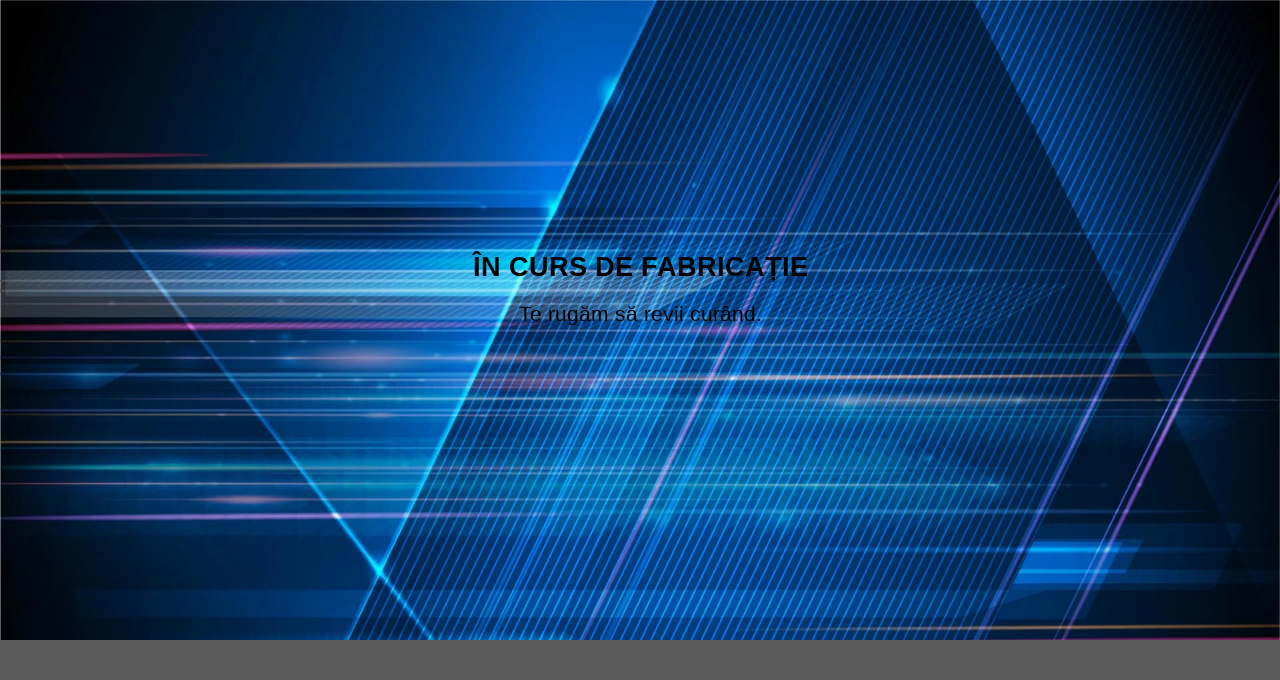

--- FILE ---
content_type: text/html; charset=UTF-8
request_url: https://www.cemasina.superspeed.tv/under-construction/
body_size: 12799
content:
<!DOCTYPE html>
<!--[if lte IE 9 ]><html lang="ro-RO" class="ie lt-ie9 loading-site no-js"> <![endif]-->
<!--[if (gte IE 9)|!(IE)]><!--><html lang="ro-RO" class="loading-site no-js"> <!--<![endif]--><head><script data-no-optimize="1">var litespeed_docref=sessionStorage.getItem("litespeed_docref");litespeed_docref&&(Object.defineProperty(document,"referrer",{get:function(){return litespeed_docref}}),sessionStorage.removeItem("litespeed_docref"));</script> <meta charset="UTF-8" /><link rel="profile" href="http://gmpg.org/xfn/11" /><link rel="pingback" href="https://www.cemasina.superspeed.tv/xmlrpc.php" /> <script type="litespeed/javascript">(function(html){html.className=html.className.replace(/\bno-js\b/,'js')})(document.documentElement)</script> <title>Under construction &#8211; SuperSpeed: Ce mașină să-mi cumpăr?</title><meta name='robots' content='max-image-preview:large' /><meta name="viewport" content="width=device-width, initial-scale=1, maximum-scale=1" /><link rel='dns-prefetch' href='//cdn.jsdelivr.net' /><link rel='dns-prefetch' href='//fonts.googleapis.com' /><link rel="alternate" type="application/rss+xml" title="SuperSpeed: Ce mașină să-mi cumpăr? &raquo; Flux" href="https://www.cemasina.superspeed.tv/feed/" /><link rel="alternate" type="application/rss+xml" title="SuperSpeed: Ce mașină să-mi cumpăr? &raquo; Flux comentarii" href="https://www.cemasina.superspeed.tv/comments/feed/" /><link rel="alternate" title="oEmbed (JSON)" type="application/json+oembed" href="https://www.cemasina.superspeed.tv/wp-json/oembed/1.0/embed?url=https%3A%2F%2Fwww.cemasina.superspeed.tv%2Funder-construction%2F" /><link rel="alternate" title="oEmbed (XML)" type="text/xml+oembed" href="https://www.cemasina.superspeed.tv/wp-json/oembed/1.0/embed?url=https%3A%2F%2Fwww.cemasina.superspeed.tv%2Funder-construction%2F&#038;format=xml" /><link rel="prefetch" href="https://www.cemasina.superspeed.tv/wp-content/themes/flatsome/assets/js/chunk.countup.fe2c1016.js" /><link rel="prefetch" href="https://www.cemasina.superspeed.tv/wp-content/themes/flatsome/assets/js/chunk.sticky-sidebar.a58a6557.js" /><link rel="prefetch" href="https://www.cemasina.superspeed.tv/wp-content/themes/flatsome/assets/js/chunk.tooltips.29144c1c.js" /><link rel="prefetch" href="https://www.cemasina.superspeed.tv/wp-content/themes/flatsome/assets/js/chunk.vendors-popups.947eca5c.js" /><link rel="prefetch" href="https://www.cemasina.superspeed.tv/wp-content/themes/flatsome/assets/js/chunk.vendors-slider.f0d2cbc9.js" /><style id='wp-img-auto-sizes-contain-inline-css' type='text/css'>img:is([sizes=auto i],[sizes^="auto," i]){contain-intrinsic-size:3000px 1500px}
/*# sourceURL=wp-img-auto-sizes-contain-inline-css */</style><link data-optimized="2" rel="stylesheet" href="https://www.cemasina.superspeed.tv/wp-content/litespeed/css/280331d2fdfb04cada30f4aba9b8edd2.css?ver=d656f" /><style id='classic-theme-styles-inline-css' type='text/css'>/*! This file is auto-generated */
.wp-block-button__link{color:#fff;background-color:#32373c;border-radius:9999px;box-shadow:none;text-decoration:none;padding:calc(.667em + 2px) calc(1.333em + 2px);font-size:1.125em}.wp-block-file__button{background:#32373c;color:#fff;text-decoration:none}
/*# sourceURL=/wp-includes/css/classic-themes.min.css */</style><style id='flatsome-main-inline-css' type='text/css'>@font-face {
				font-family: "fl-icons";
				font-display: block;
				src: url(https://www.cemasina.superspeed.tv/wp-content/themes/flatsome/assets/css/icons/fl-icons.eot?v=3.15.4);
				src:
					url(https://www.cemasina.superspeed.tv/wp-content/themes/flatsome/assets/css/icons/fl-icons.eot#iefix?v=3.15.4) format("embedded-opentype"),
					url(https://www.cemasina.superspeed.tv/wp-content/themes/flatsome/assets/css/icons/fl-icons.woff2?v=3.15.4) format("woff2"),
					url(https://www.cemasina.superspeed.tv/wp-content/themes/flatsome/assets/css/icons/fl-icons.ttf?v=3.15.4) format("truetype"),
					url(https://www.cemasina.superspeed.tv/wp-content/themes/flatsome/assets/css/icons/fl-icons.woff?v=3.15.4) format("woff"),
					url(https://www.cemasina.superspeed.tv/wp-content/themes/flatsome/assets/css/icons/fl-icons.svg?v=3.15.4#fl-icons) format("svg");
			}
/*# sourceURL=flatsome-main-inline-css */</style> <script type="litespeed/javascript" data-src="https://www.cemasina.superspeed.tv/wp-includes/js/jquery/jquery.min.js" id="jquery-core-js"></script> <link rel="https://api.w.org/" href="https://www.cemasina.superspeed.tv/wp-json/" /><link rel="alternate" title="JSON" type="application/json" href="https://www.cemasina.superspeed.tv/wp-json/wp/v2/pages/1546" /><link rel="EditURI" type="application/rsd+xml" title="RSD" href="https://www.cemasina.superspeed.tv/xmlrpc.php?rsd" /><meta name="generator" content="WordPress 6.9" /><link rel="canonical" href="https://www.cemasina.superspeed.tv/under-construction/" /><link rel='shortlink' href='https://www.cemasina.superspeed.tv/?p=1546' /><style>.bg{opacity: 0; transition: opacity 1s; -webkit-transition: opacity 1s;} .bg-loaded{opacity: 1;}</style><!--[if IE]><link rel="stylesheet" type="text/css" href="https://www.cemasina.superspeed.tv/wp-content/themes/flatsome/assets/css/ie-fallback.css"><script src="//cdnjs.cloudflare.com/ajax/libs/html5shiv/3.6.1/html5shiv.js"></script><script>var head = document.getElementsByTagName('head')[0],style = document.createElement('style');style.type = 'text/css';style.styleSheet.cssText = ':before,:after{content:none !important';head.appendChild(style);setTimeout(function(){head.removeChild(style);}, 0);</script><script src="https://www.cemasina.superspeed.tv/wp-content/themes/flatsome/assets/libs/ie-flexibility.js"></script><![endif]--><link rel="icon" href="https://www.cemasina.superspeed.tv/wp-content/uploads/2022/08/cropped-ico-3-32x32.jpg" sizes="32x32" /><link rel="icon" href="https://www.cemasina.superspeed.tv/wp-content/uploads/2022/08/cropped-ico-3-192x192.jpg" sizes="192x192" /><link rel="apple-touch-icon" href="https://www.cemasina.superspeed.tv/wp-content/uploads/2022/08/cropped-ico-3-180x180.jpg" /><meta name="msapplication-TileImage" content="https://www.cemasina.superspeed.tv/wp-content/uploads/2022/08/cropped-ico-3-270x270.jpg" /> <script type="litespeed/javascript">document.addEventListener('DOMContentLiteSpeedLoaded',function(){var $=window.jQuery;$(document).on('facetwp-loaded',function(){if('object'===typeof Flatsome&&'object'==typeof Flatsome.behaviors){var opts=['lazy-load-images','quick-view','lightbox-video','commons','wishlist'];$.each(opts,function(index,value){if('undefined'!==typeof Flatsome.behaviors[value]){Flatsome.behaviors[value].attach()}})}})})</script> <style id="custom-css" type="text/css">:root {--primary-color: #0272c8;}.container-width, .full-width .ubermenu-nav, .container, .row{max-width: 1370px}.row.row-collapse{max-width: 1340px}.row.row-small{max-width: 1362.5px}.row.row-large{max-width: 1400px}.sticky-add-to-cart--active, #wrapper,#main,#main.dark{background-color: #1a2c41}.header-main{height: 130px}#logo img{max-height: 130px}#logo{width:360px;}#logo img{padding:10px 0;}.header-bottom{min-height: 10px}.header-top{min-height: 40px}.transparent .header-main{height: 130px}.transparent #logo img{max-height: 130px}.has-transparent + .page-title:first-of-type,.has-transparent + #main > .page-title,.has-transparent + #main > div > .page-title,.has-transparent + #main .page-header-wrapper:first-of-type .page-title{padding-top: 160px;}.transparent .header-wrapper{background-color: rgba(0,0,0,0.75)!important;}.transparent .top-divider{display: none;}.header.show-on-scroll,.stuck .header-main{height:85px!important}.stuck #logo img{max-height: 85px!important}.header-bg-color {background-color: rgba(10,10,10,0.3)}.header-bottom {background-color: #f1f1f1}.top-bar-nav > li > a{line-height: 16px }.header-main .nav > li > a{line-height: 16px }.stuck .header-main .nav > li > a{line-height: 50px }@media (max-width: 549px) {.header-main{height: 85px}#logo img{max-height: 85px}}.nav-dropdown-has-arrow.nav-dropdown-has-border li.has-dropdown:before{border-bottom-color: #000000;}.nav .nav-dropdown{border-color: #000000 }.nav-dropdown{font-size:100%}.nav-dropdown-has-arrow li.has-dropdown:after{border-bottom-color: rgba(0,0,0,0.9);}.nav .nav-dropdown{background-color: rgba(0,0,0,0.9)}.header-top{background-color:#000000!important;}/* Color */.accordion-title.active, .has-icon-bg .icon .icon-inner,.logo a, .primary.is-underline, .primary.is-link, .badge-outline .badge-inner, .nav-outline > li.active> a,.nav-outline >li.active > a, .cart-icon strong,[data-color='primary'], .is-outline.primary{color: #0272c8;}/* Color !important */[data-text-color="primary"]{color: #0272c8!important;}/* Background Color */[data-text-bg="primary"]{background-color: #0272c8;}/* Background */.scroll-to-bullets a,.featured-title, .label-new.menu-item > a:after, .nav-pagination > li > .current,.nav-pagination > li > span:hover,.nav-pagination > li > a:hover,.has-hover:hover .badge-outline .badge-inner,button[type="submit"], .button.wc-forward:not(.checkout):not(.checkout-button), .button.submit-button, .button.primary:not(.is-outline),.featured-table .title,.is-outline:hover, .has-icon:hover .icon-label,.nav-dropdown-bold .nav-column li > a:hover, .nav-dropdown.nav-dropdown-bold > li > a:hover, .nav-dropdown-bold.dark .nav-column li > a:hover, .nav-dropdown.nav-dropdown-bold.dark > li > a:hover, .header-vertical-menu__opener ,.is-outline:hover, .tagcloud a:hover,.grid-tools a, input[type='submit']:not(.is-form), .box-badge:hover .box-text, input.button.alt,.nav-box > li > a:hover,.nav-box > li.active > a,.nav-pills > li.active > a ,.current-dropdown .cart-icon strong, .cart-icon:hover strong, .nav-line-bottom > li > a:before, .nav-line-grow > li > a:before, .nav-line > li > a:before,.banner, .header-top, .slider-nav-circle .flickity-prev-next-button:hover svg, .slider-nav-circle .flickity-prev-next-button:hover .arrow, .primary.is-outline:hover, .button.primary:not(.is-outline), input[type='submit'].primary, input[type='submit'].primary, input[type='reset'].button, input[type='button'].primary, .badge-inner{background-color: #0272c8;}/* Border */.nav-vertical.nav-tabs > li.active > a,.scroll-to-bullets a.active,.nav-pagination > li > .current,.nav-pagination > li > span:hover,.nav-pagination > li > a:hover,.has-hover:hover .badge-outline .badge-inner,.accordion-title.active,.featured-table,.is-outline:hover, .tagcloud a:hover,blockquote, .has-border, .cart-icon strong:after,.cart-icon strong,.blockUI:before, .processing:before,.loading-spin, .slider-nav-circle .flickity-prev-next-button:hover svg, .slider-nav-circle .flickity-prev-next-button:hover .arrow, .primary.is-outline:hover{border-color: #0272c8}.nav-tabs > li.active > a{border-top-color: #0272c8}.widget_shopping_cart_content .blockUI.blockOverlay:before { border-left-color: #0272c8 }.woocommerce-checkout-review-order .blockUI.blockOverlay:before { border-left-color: #0272c8 }/* Fill */.slider .flickity-prev-next-button:hover svg,.slider .flickity-prev-next-button:hover .arrow{fill: #0272c8;}/* Background Color */[data-icon-label]:after, .secondary.is-underline:hover,.secondary.is-outline:hover,.icon-label,.button.secondary:not(.is-outline),.button.alt:not(.is-outline), .badge-inner.on-sale, .button.checkout, .single_add_to_cart_button, .current .breadcrumb-step{ background-color:#e00034; }[data-text-bg="secondary"]{background-color: #e00034;}/* Color */.secondary.is-underline,.secondary.is-link, .secondary.is-outline,.stars a.active, .star-rating:before, .woocommerce-page .star-rating:before,.star-rating span:before, .color-secondary{color: #e00034}/* Color !important */[data-text-color="secondary"]{color: #e00034!important;}/* Border */.secondary.is-outline:hover{border-color:#e00034}.success.is-underline:hover,.success.is-outline:hover,.success{background-color: #9873c8}.success-color, .success.is-link, .success.is-outline{color: #9873c8;}.success-border{border-color: #9873c8!important;}/* Color !important */[data-text-color="success"]{color: #9873c8!important;}/* Background Color */[data-text-bg="success"]{background-color: #9873c8;}.alert.is-underline:hover,.alert.is-outline:hover,.alert{background-color: #e26703}.alert.is-link, .alert.is-outline, .color-alert{color: #e26703;}/* Color !important */[data-text-color="alert"]{color: #e26703!important;}/* Background Color */[data-text-bg="alert"]{background-color: #e26703;}body{font-size: 105%;}@media screen and (max-width: 549px){body{font-size: 110%;}}body{font-family:"Cabin", sans-serif}body{font-weight: 0}body{color: #000000}.nav > li > a {font-family:"Cabin", sans-serif;}.mobile-sidebar-levels-2 .nav > li > ul > li > a {font-family:"Cabin", sans-serif;}.nav > li > a {font-weight: 700;}.mobile-sidebar-levels-2 .nav > li > ul > li > a {font-weight: 700;}h1,h2,h3,h4,h5,h6,.heading-font, .off-canvas-center .nav-sidebar.nav-vertical > li > a{font-family: "Cabin", sans-serif;}h1,h2,h3,h4,h5,h6,.heading-font,.banner h1,.banner h2{font-weight: 500;}h1,h2,h3,h4,h5,h6,.heading-font{color: #000000;}.alt-font{font-family: "Dancing Script", sans-serif;}.alt-font{font-weight: 400!important;}.header:not(.transparent) .top-bar-nav > li > a {color: #2982d0;}.header:not(.transparent) .top-bar-nav.nav > li > a:hover,.header:not(.transparent) .top-bar-nav.nav > li.active > a,.header:not(.transparent) .top-bar-nav.nav > li.current > a,.header:not(.transparent) .top-bar-nav.nav > li > a.active,.header:not(.transparent) .top-bar-nav.nav > li > a.current{color: #69a7dd;}.top-bar-nav.nav-line-bottom > li > a:before,.top-bar-nav.nav-line-grow > li > a:before,.top-bar-nav.nav-line > li > a:before,.top-bar-nav.nav-box > li > a:hover,.top-bar-nav.nav-box > li.active > a,.top-bar-nav.nav-pills > li > a:hover,.top-bar-nav.nav-pills > li.active > a{color:#FFF!important;background-color: #69a7dd;}a{color: #0272c8;}a:hover{color: #095bae;}.tagcloud a:hover{border-color: #095bae;background-color: #095bae;}.footer-1{background-color: #14447f}.footer-2{background-color: #000000}/* Custom CSS *//* home-page*/.home.page #main { margin-top:-130px;background-image:url("https://www.cemasina.superspeed.tv/wp-content/uploads/2022/05/back_1c-01-copy.jpg.webp");background-repeat: no-repeat;background-attachment: fixed;background-size: cover;}/*single-post*/.single-post #main { margin-top:-130px;background-image:url("https://www.cemasina.superspeed.tv/wp-content/uploads/2022/05/back_1c-01-copy.jpg.webp");background-repeat: no-repeat;background-attachment: fixed;background-size: cover;}.single-post #content {padding-top:180px;}.widget-title {color: #69a7dd;} .dark a:hover {color: #fad85a !important}.dark p a{color:#69a7dd !important;}.tagcloud a.tag-cloud-link{text-transform:uppercase !important;padding:0 5px 0 5px;}/* pagina*/.page #main {margin-top:-130px;background-image:url("https://www.cemasina.superspeed.tv/wp-content/uploads/2022/05/back_1c-01-copy.jpg.webp");background-repeat: no-repeat;background-attachment: fixed;background-size: cover;}.row-fundal{background-color: rgb(250,250,250,0.88);border: 2px solid #2982d0;box-shadow: 3px 3px 15px #1a1a1a;!important;}/*top menu*/.nav-dark .nav>li>a {color:white;}.nav-dark .nav>li>a:hover {color:#69a7dd;}.nav-line-bottom>li.active>a:before, .nav-line-bottom>li:hover>a:before {height:1px;}.header-top.nav-dark .nav>li>a.nav-top-link, .nav-dark .social-icons, .footer a, .ccm-footer-links, .footer-widget-right {color:#2982d0 !important;}.header-top.nav-dark .nav>li>a:hover, .nav-dark .social-icons i:hover, .footer-widget-right a:hover, .ccm-footer-links a:hover{color:#69a7dd !important;}/*header shadow*/.header-main {box-shadow: 3px 3px 10px #1a1a1a;!important;}/*header scroll color*/.stuck .header-main {background-color: rgb(0,40,85,0.90);}#main{padding-bottom: 50px;}.absolute-footer {display:none;}.footer-2 {padding-top:17px;font-size: 13px;}.footer-widget-right {text-align:right;}.footer-1 {box-shadow: 2px -2px 7px #1a1a1a;!important;}/* 1920*667 video format*/.responsive-video {position: relative;padding-bottom: 34.73%; overflow: hidden;}.video {width: 100%;height: 100%;position: absolute;top: 0;left: 0;}.responsive-video-16-9{position: relative;padding-bottom: 56.25%; }.buton-egal {width:85%;}.has-hover:hover .cat-label {background-color:#e00034 !important;}.galerie-post .box-text {display:none !important;}.single-post .entry-header{display:none;}.single-post.container .section, .single-post .row .section{padding-left: 0px !important;padding-right: 0px !important;}#mastheaddiv.flex-col.hide-for-medium.flex-left.flex-grow{flex:1 0 630px;}.share-icons .button {margin-bottom:0px;color:#98d2fb !important;}.transparent .banner{background-color:transparent !important;}.pricing-table .price {color: #2982d0;}.facetwp-facet {display:inline;} button.facetwp-reset, button.fwp-submit { background-color: rgb(223, 0, 58);min-height: 25px !important; color:white; font-size:14px; line-height:30px; margin-top: -5px;margin-left:10px;}.section-content {z-index:unset !important;}h1, h2, h3, h4, h5, h6, .heading-font, .banner h1, .banner h2 {font-weight: 500;letter-spacing: 0px;}.back-to-top.button.icon { color: rgb(204, 47, 62) !important;}.fs-dropdown, .fs-label-wrap {background-color:#2982d0 !important;color: white;}.tagcloud a:hover {border-color: #095bae;background-color: #095bae;color: white;}button.facetwp-reset:hover, button.fwp-submit:hover {background-color: rgb(177, 41, 54);}.flickity-prev-next-button {opacity:1 !important;}.slider-nav-circle .flickity-prev-next-button svg, .slider-nav-circle .flickity-prev-next-button .arrow{background-color:#0272c8 !important;opacity:0.7;}/* Custom CSS Mobile */@media (max-width: 549px){/* home-page*/.home.page #main { margin-top:-130px;background-image:url("https://www.cemasina.superspeed.tv/wp-content/uploads/2022/05/back_1mob-b-01-copy.jpg.webp");background-repeat: repeat-y;background-attachment: fixed;background-size: auto;}.single-post #main, .page #main {background-image:url("https://www.cemasina.superspeed.tv/wp-content/uploads/2022/05/back_1mob-b-01-copy.jpg.webp");background-repeat:repeat-y;background-attachment: fixed;background-size: auto;}.section-content {padding: 0 15px 0 15px;}.off-canvas-left.dark .mfp-content{background-color: rgba(0,40,85,0.90);}.menu-item-38 a, .menu-item-39 a, .menu-item-40 a, .menu-item-41 a, .menu-item-664 a, .header-social-icons a {color: #2982d0 !important;}#main{padding-bottom: 30px;}.ccm-footer-links, .footer-widget-right {text-align: center;}.archive#main{padding-bottom: 0px !important;}.archive .page-wrapper{padding-bottom: 0px !important;}}.label-new.menu-item > a:after{content:"New";}.label-hot.menu-item > a:after{content:"Hot";}.label-sale.menu-item > a:after{content:"Sale";}.label-popular.menu-item > a:after{content:"Popular";}</style><style id='global-styles-inline-css' type='text/css'>:root{--wp--preset--aspect-ratio--square: 1;--wp--preset--aspect-ratio--4-3: 4/3;--wp--preset--aspect-ratio--3-4: 3/4;--wp--preset--aspect-ratio--3-2: 3/2;--wp--preset--aspect-ratio--2-3: 2/3;--wp--preset--aspect-ratio--16-9: 16/9;--wp--preset--aspect-ratio--9-16: 9/16;--wp--preset--color--black: #000000;--wp--preset--color--cyan-bluish-gray: #abb8c3;--wp--preset--color--white: #ffffff;--wp--preset--color--pale-pink: #f78da7;--wp--preset--color--vivid-red: #cf2e2e;--wp--preset--color--luminous-vivid-orange: #ff6900;--wp--preset--color--luminous-vivid-amber: #fcb900;--wp--preset--color--light-green-cyan: #7bdcb5;--wp--preset--color--vivid-green-cyan: #00d084;--wp--preset--color--pale-cyan-blue: #8ed1fc;--wp--preset--color--vivid-cyan-blue: #0693e3;--wp--preset--color--vivid-purple: #9b51e0;--wp--preset--gradient--vivid-cyan-blue-to-vivid-purple: linear-gradient(135deg,rgb(6,147,227) 0%,rgb(155,81,224) 100%);--wp--preset--gradient--light-green-cyan-to-vivid-green-cyan: linear-gradient(135deg,rgb(122,220,180) 0%,rgb(0,208,130) 100%);--wp--preset--gradient--luminous-vivid-amber-to-luminous-vivid-orange: linear-gradient(135deg,rgb(252,185,0) 0%,rgb(255,105,0) 100%);--wp--preset--gradient--luminous-vivid-orange-to-vivid-red: linear-gradient(135deg,rgb(255,105,0) 0%,rgb(207,46,46) 100%);--wp--preset--gradient--very-light-gray-to-cyan-bluish-gray: linear-gradient(135deg,rgb(238,238,238) 0%,rgb(169,184,195) 100%);--wp--preset--gradient--cool-to-warm-spectrum: linear-gradient(135deg,rgb(74,234,220) 0%,rgb(151,120,209) 20%,rgb(207,42,186) 40%,rgb(238,44,130) 60%,rgb(251,105,98) 80%,rgb(254,248,76) 100%);--wp--preset--gradient--blush-light-purple: linear-gradient(135deg,rgb(255,206,236) 0%,rgb(152,150,240) 100%);--wp--preset--gradient--blush-bordeaux: linear-gradient(135deg,rgb(254,205,165) 0%,rgb(254,45,45) 50%,rgb(107,0,62) 100%);--wp--preset--gradient--luminous-dusk: linear-gradient(135deg,rgb(255,203,112) 0%,rgb(199,81,192) 50%,rgb(65,88,208) 100%);--wp--preset--gradient--pale-ocean: linear-gradient(135deg,rgb(255,245,203) 0%,rgb(182,227,212) 50%,rgb(51,167,181) 100%);--wp--preset--gradient--electric-grass: linear-gradient(135deg,rgb(202,248,128) 0%,rgb(113,206,126) 100%);--wp--preset--gradient--midnight: linear-gradient(135deg,rgb(2,3,129) 0%,rgb(40,116,252) 100%);--wp--preset--font-size--small: 13px;--wp--preset--font-size--medium: 20px;--wp--preset--font-size--large: 36px;--wp--preset--font-size--x-large: 42px;--wp--preset--spacing--20: 0.44rem;--wp--preset--spacing--30: 0.67rem;--wp--preset--spacing--40: 1rem;--wp--preset--spacing--50: 1.5rem;--wp--preset--spacing--60: 2.25rem;--wp--preset--spacing--70: 3.38rem;--wp--preset--spacing--80: 5.06rem;--wp--preset--shadow--natural: 6px 6px 9px rgba(0, 0, 0, 0.2);--wp--preset--shadow--deep: 12px 12px 50px rgba(0, 0, 0, 0.4);--wp--preset--shadow--sharp: 6px 6px 0px rgba(0, 0, 0, 0.2);--wp--preset--shadow--outlined: 6px 6px 0px -3px rgb(255, 255, 255), 6px 6px rgb(0, 0, 0);--wp--preset--shadow--crisp: 6px 6px 0px rgb(0, 0, 0);}:where(.is-layout-flex){gap: 0.5em;}:where(.is-layout-grid){gap: 0.5em;}body .is-layout-flex{display: flex;}.is-layout-flex{flex-wrap: wrap;align-items: center;}.is-layout-flex > :is(*, div){margin: 0;}body .is-layout-grid{display: grid;}.is-layout-grid > :is(*, div){margin: 0;}:where(.wp-block-columns.is-layout-flex){gap: 2em;}:where(.wp-block-columns.is-layout-grid){gap: 2em;}:where(.wp-block-post-template.is-layout-flex){gap: 1.25em;}:where(.wp-block-post-template.is-layout-grid){gap: 1.25em;}.has-black-color{color: var(--wp--preset--color--black) !important;}.has-cyan-bluish-gray-color{color: var(--wp--preset--color--cyan-bluish-gray) !important;}.has-white-color{color: var(--wp--preset--color--white) !important;}.has-pale-pink-color{color: var(--wp--preset--color--pale-pink) !important;}.has-vivid-red-color{color: var(--wp--preset--color--vivid-red) !important;}.has-luminous-vivid-orange-color{color: var(--wp--preset--color--luminous-vivid-orange) !important;}.has-luminous-vivid-amber-color{color: var(--wp--preset--color--luminous-vivid-amber) !important;}.has-light-green-cyan-color{color: var(--wp--preset--color--light-green-cyan) !important;}.has-vivid-green-cyan-color{color: var(--wp--preset--color--vivid-green-cyan) !important;}.has-pale-cyan-blue-color{color: var(--wp--preset--color--pale-cyan-blue) !important;}.has-vivid-cyan-blue-color{color: var(--wp--preset--color--vivid-cyan-blue) !important;}.has-vivid-purple-color{color: var(--wp--preset--color--vivid-purple) !important;}.has-black-background-color{background-color: var(--wp--preset--color--black) !important;}.has-cyan-bluish-gray-background-color{background-color: var(--wp--preset--color--cyan-bluish-gray) !important;}.has-white-background-color{background-color: var(--wp--preset--color--white) !important;}.has-pale-pink-background-color{background-color: var(--wp--preset--color--pale-pink) !important;}.has-vivid-red-background-color{background-color: var(--wp--preset--color--vivid-red) !important;}.has-luminous-vivid-orange-background-color{background-color: var(--wp--preset--color--luminous-vivid-orange) !important;}.has-luminous-vivid-amber-background-color{background-color: var(--wp--preset--color--luminous-vivid-amber) !important;}.has-light-green-cyan-background-color{background-color: var(--wp--preset--color--light-green-cyan) !important;}.has-vivid-green-cyan-background-color{background-color: var(--wp--preset--color--vivid-green-cyan) !important;}.has-pale-cyan-blue-background-color{background-color: var(--wp--preset--color--pale-cyan-blue) !important;}.has-vivid-cyan-blue-background-color{background-color: var(--wp--preset--color--vivid-cyan-blue) !important;}.has-vivid-purple-background-color{background-color: var(--wp--preset--color--vivid-purple) !important;}.has-black-border-color{border-color: var(--wp--preset--color--black) !important;}.has-cyan-bluish-gray-border-color{border-color: var(--wp--preset--color--cyan-bluish-gray) !important;}.has-white-border-color{border-color: var(--wp--preset--color--white) !important;}.has-pale-pink-border-color{border-color: var(--wp--preset--color--pale-pink) !important;}.has-vivid-red-border-color{border-color: var(--wp--preset--color--vivid-red) !important;}.has-luminous-vivid-orange-border-color{border-color: var(--wp--preset--color--luminous-vivid-orange) !important;}.has-luminous-vivid-amber-border-color{border-color: var(--wp--preset--color--luminous-vivid-amber) !important;}.has-light-green-cyan-border-color{border-color: var(--wp--preset--color--light-green-cyan) !important;}.has-vivid-green-cyan-border-color{border-color: var(--wp--preset--color--vivid-green-cyan) !important;}.has-pale-cyan-blue-border-color{border-color: var(--wp--preset--color--pale-cyan-blue) !important;}.has-vivid-cyan-blue-border-color{border-color: var(--wp--preset--color--vivid-cyan-blue) !important;}.has-vivid-purple-border-color{border-color: var(--wp--preset--color--vivid-purple) !important;}.has-vivid-cyan-blue-to-vivid-purple-gradient-background{background: var(--wp--preset--gradient--vivid-cyan-blue-to-vivid-purple) !important;}.has-light-green-cyan-to-vivid-green-cyan-gradient-background{background: var(--wp--preset--gradient--light-green-cyan-to-vivid-green-cyan) !important;}.has-luminous-vivid-amber-to-luminous-vivid-orange-gradient-background{background: var(--wp--preset--gradient--luminous-vivid-amber-to-luminous-vivid-orange) !important;}.has-luminous-vivid-orange-to-vivid-red-gradient-background{background: var(--wp--preset--gradient--luminous-vivid-orange-to-vivid-red) !important;}.has-very-light-gray-to-cyan-bluish-gray-gradient-background{background: var(--wp--preset--gradient--very-light-gray-to-cyan-bluish-gray) !important;}.has-cool-to-warm-spectrum-gradient-background{background: var(--wp--preset--gradient--cool-to-warm-spectrum) !important;}.has-blush-light-purple-gradient-background{background: var(--wp--preset--gradient--blush-light-purple) !important;}.has-blush-bordeaux-gradient-background{background: var(--wp--preset--gradient--blush-bordeaux) !important;}.has-luminous-dusk-gradient-background{background: var(--wp--preset--gradient--luminous-dusk) !important;}.has-pale-ocean-gradient-background{background: var(--wp--preset--gradient--pale-ocean) !important;}.has-electric-grass-gradient-background{background: var(--wp--preset--gradient--electric-grass) !important;}.has-midnight-gradient-background{background: var(--wp--preset--gradient--midnight) !important;}.has-small-font-size{font-size: var(--wp--preset--font-size--small) !important;}.has-medium-font-size{font-size: var(--wp--preset--font-size--medium) !important;}.has-large-font-size{font-size: var(--wp--preset--font-size--large) !important;}.has-x-large-font-size{font-size: var(--wp--preset--font-size--x-large) !important;}
/*# sourceURL=global-styles-inline-css */</style></head><body class="wp-singular page-template page-template-page-blank-landingpage page-template-page-blank-landingpage-php page page-id-1546 wp-theme-flatsome wp-child-theme-flatsome-child full-width header-shadow lightbox nav-dropdown-has-arrow nav-dropdown-has-shadow nav-dropdown-has-border"><div id="wrapper"><div id="main" class=""><section class="section is-full-height" id="section_615508837"><div class="bg section-bg fill bg-fill  bg-loaded" ></div><div class="section-content relative"><div class="row row-collapse row-full-width align-middle align-center"  id="row-1305932610"><div id="col-1564985382" class="col small-12 large-12"  ><div class="col-inner"  ><h2 style="text-align: center;"><strong>ÎN CURS DE FABRICAȚIE</strong></h2><h3 style="text-align: center;">Te rugăm să revii curând.</h3></div><style>#col-1564985382 > .col-inner {
  padding: 200px 0px 200px 0px;
  margin: 130px 0px 0px 0px;
}</style></div></div></div><style>#section_615508837 {
  padding-top: 0px;
  padding-bottom: 0px;
  min-height: 100vh;
}
#section_615508837 .ux-shape-divider--top svg {
  height: 150px;
  --divider-top-width: 100%;
}
#section_615508837 .ux-shape-divider--bottom svg {
  height: 150px;
  --divider-width: 100%;
}</style></section></div></div><div id="main-menu" class="mobile-sidebar no-scrollbar mfp-hide"><div class="sidebar-menu no-scrollbar "><ul class="nav nav-sidebar nav-vertical nav-uppercase" data-tab="1"><li id="menu-item-100" class="menu-item menu-item-type-post_type menu-item-object-page menu-item-home menu-item-100"><a href="https://www.cemasina.superspeed.tv/">Intro</a></li><li id="menu-item-667" class="menu-item menu-item-type-custom menu-item-object-custom menu-item-has-children menu-item-667"><a href="#">Buget estimat</a><ul class="sub-menu nav-sidebar-ul children"><li id="menu-item-247" class="menu-item menu-item-type-taxonomy menu-item-object-category menu-item-247"><a href="https://www.cemasina.superspeed.tv/categorie/10000/">10000</a></li><li id="menu-item-250" class="menu-item menu-item-type-taxonomy menu-item-object-category menu-item-250"><a href="https://www.cemasina.superspeed.tv/categorie/15000/">15000</a></li><li id="menu-item-253" class="menu-item menu-item-type-taxonomy menu-item-object-category menu-item-253"><a href="https://www.cemasina.superspeed.tv/categorie/20000/">20000</a></li><li id="menu-item-1797" class="menu-item menu-item-type-taxonomy menu-item-object-category menu-item-1797"><a href="https://www.cemasina.superspeed.tv/categorie/25000/">25000</a></li><li id="menu-item-1924" class="menu-item menu-item-type-taxonomy menu-item-object-category menu-item-1924"><a href="https://www.cemasina.superspeed.tv/categorie/30000/">30000</a></li><li id="menu-item-2076" class="menu-item menu-item-type-taxonomy menu-item-object-category menu-item-2076"><a href="https://www.cemasina.superspeed.tv/categorie/35000/">35000</a></li><li id="menu-item-2290" class="menu-item menu-item-type-taxonomy menu-item-object-category menu-item-2290"><a href="https://www.cemasina.superspeed.tv/categorie/40000/">40000</a></li><li id="menu-item-2466" class="menu-item menu-item-type-taxonomy menu-item-object-category menu-item-2466"><a href="https://www.cemasina.superspeed.tv/categorie/45000/">45000</a></li><li id="menu-item-2624" class="menu-item menu-item-type-taxonomy menu-item-object-category menu-item-2624"><a href="https://www.cemasina.superspeed.tv/categorie/50000/">50000</a></li><li id="menu-item-2779" class="menu-item menu-item-type-taxonomy menu-item-object-category menu-item-2779"><a href="https://www.cemasina.superspeed.tv/categorie/60000/">60000</a></li><li id="menu-item-3961" class="menu-item menu-item-type-taxonomy menu-item-object-category menu-item-3961"><a href="https://www.cemasina.superspeed.tv/categorie/70000/">70000</a></li><li id="menu-item-3962" class="menu-item menu-item-type-taxonomy menu-item-object-category menu-item-3962"><a href="https://www.cemasina.superspeed.tv/categorie/80000/">80000</a></li><li id="menu-item-4006" class="menu-item menu-item-type-taxonomy menu-item-object-category menu-item-4006"><a href="https://www.cemasina.superspeed.tv/categorie/90000/">90000</a></li><li id="menu-item-1376" class="menu-item menu-item-type-custom menu-item-object-custom menu-item-1376"><a href="#">&#8230; În curând și alte bugete</a></li></ul></li><li class="html header-social-icons ml-0"><div class="social-icons follow-icons" ><a href="https://www.facebook.com/superspeedlaprotv/" target="_blank" data-label="Facebook" rel="noopener noreferrer nofollow" class="icon plain facebook tooltip" title="Follow on Facebook" aria-label="Follow on Facebook"><i class="icon-facebook" ></i></a><a href="https://www.instagram.com/superspeed.tv/" target="_blank" rel="noopener noreferrer nofollow" data-label="Instagram" class="icon plain  instagram tooltip" title="Follow on Instagram" aria-label="Follow on Instagram"><i class="icon-instagram" ></i></a><a href="https://www.tiktok.com/@superspeed.tv" target="_blank" rel="noopener noreferrer nofollow" data-label="TikTok" class="icon plain tiktok tooltip" title="Follow on TikTok" aria-label="Follow on TikTok"><i class="icon-tiktok" ></i></a><a href="mailto:contact@superspeed.tv" data-label="E-mail" rel="nofollow" class="icon plain  email tooltip" title="Send us an email" aria-label="Send us an email"><i class="icon-envelop" ></i></a><a href="https://www.youtube.com/channel/UC6oaUMJiYf4ie5HpNYfJ9Xw" target="_blank" rel="noopener noreferrer nofollow" data-label="YouTube" class="icon plain  youtube tooltip" title="Follow on YouTube" aria-label="Follow on YouTube"><i class="icon-youtube" ></i></a></div></li><li id="menu-item-664" class="menu-item menu-item-type-custom menu-item-object-custom menu-item-664"><a target="_blank" rel="noopener noreferrer" href="https://www.superspeed.tv/">Superspeed.tv >></a></li><li id="menu-item-38" class="menu-item menu-item-type-custom menu-item-object-custom menu-item-38"><a target="_blank" rel="noopener noreferrer" href="https://www.superspeed.tv/categorie/auto/">Auto</a></li><li id="menu-item-40" class="menu-item menu-item-type-custom menu-item-object-custom menu-item-40"><a target="_blank" rel="noopener noreferrer" href="https://www.superspeed.tv/categorie/opinii/premiile-superspeed/">Premiile SuperSpeed</a></li><li class="header-block"><div class="header-block-block-2"><div class="row row-collapse row-full-width align-middle align-right"  id="row-953843377"><div id="col-1911010510" class="col small-12 large-12"  ><div class="col-inner text-left"  ><div class="img has-hover x md-x lg-x y md-y lg-y" id="image_2000908002">
<a class="" href="https://www.btleasing.ro/" target="_blank" rel="noopener noreferrer" ><div class="img-inner dark" style="margin:50px 0px 0px 0px;">
<img data-lazyloaded="1" src="[data-uri]" width="709" height="160" data-src="https://www.cemasina.superspeed.tv/wp-content/uploads/2025/04/sustinuti-de-BT-Leasing-4.png" class="attachment-large size-large" alt="" decoding="async" data-srcset="https://www.cemasina.superspeed.tv/wp-content/uploads/2025/04/sustinuti-de-BT-Leasing-4.png 709w, https://www.cemasina.superspeed.tv/wp-content/uploads/2025/04/sustinuti-de-BT-Leasing-4-300x68.png 300w" data-sizes="(max-width: 709px) 100vw, 709px" /></div>
</a><style>#image_2000908002 {
  width: 90%;
}</style></div></div></div></div></div></li></ul></div></div> <script type="speculationrules">{"prefetch":[{"source":"document","where":{"and":[{"href_matches":"/*"},{"not":{"href_matches":["/wp-*.php","/wp-admin/*","/wp-content/uploads/*","/wp-content/*","/wp-content/plugins/*","/wp-content/themes/flatsome-child/*","/wp-content/themes/flatsome/*","/*\\?(.+)"]}},{"not":{"selector_matches":"a[rel~=\"nofollow\"]"}},{"not":{"selector_matches":".no-prefetch, .no-prefetch a"}}]},"eagerness":"conservative"}]}</script> <script id="flatsome-js-js-extra" type="litespeed/javascript">var flatsomeVars={"theme":{"version":"3.15.4"},"ajaxurl":"https://www.cemasina.superspeed.tv/wp-admin/admin-ajax.php","rtl":"","sticky_height":"85","assets_url":"https://www.cemasina.superspeed.tv/wp-content/themes/flatsome/assets/js/","lightbox":{"close_markup":"\u003Cbutton title=\"%title%\" type=\"button\" class=\"mfp-close\"\u003E\u003Csvg xmlns=\"http://www.w3.org/2000/svg\" width=\"28\" height=\"28\" viewBox=\"0 0 24 24\" fill=\"none\" stroke=\"currentColor\" stroke-width=\"2\" stroke-linecap=\"round\" stroke-linejoin=\"round\" class=\"feather feather-x\"\u003E\u003Cline x1=\"18\" y1=\"6\" x2=\"6\" y2=\"18\"\u003E\u003C/line\u003E\u003Cline x1=\"6\" y1=\"6\" x2=\"18\" y2=\"18\"\u003E\u003C/line\u003E\u003C/svg\u003E\u003C/button\u003E","close_btn_inside":!1},"user":{"can_edit_pages":!1},"i18n":{"mainMenu":"Main Menu"},"options":{"cookie_notice_version":"1","swatches_layout":!1,"swatches_box_select_event":!1,"swatches_box_behavior_selected":!1,"swatches_box_update_urls":"1","swatches_box_reset":!1,"swatches_box_reset_extent":!1,"swatches_box_reset_time":300,"search_result_latency":"0"}}</script> <script data-no-optimize="1">window.lazyLoadOptions=Object.assign({},{threshold:300},window.lazyLoadOptions||{});!function(t,e){"object"==typeof exports&&"undefined"!=typeof module?module.exports=e():"function"==typeof define&&define.amd?define(e):(t="undefined"!=typeof globalThis?globalThis:t||self).LazyLoad=e()}(this,function(){"use strict";function e(){return(e=Object.assign||function(t){for(var e=1;e<arguments.length;e++){var n,a=arguments[e];for(n in a)Object.prototype.hasOwnProperty.call(a,n)&&(t[n]=a[n])}return t}).apply(this,arguments)}function o(t){return e({},at,t)}function l(t,e){return t.getAttribute(gt+e)}function c(t){return l(t,vt)}function s(t,e){return function(t,e,n){e=gt+e;null!==n?t.setAttribute(e,n):t.removeAttribute(e)}(t,vt,e)}function i(t){return s(t,null),0}function r(t){return null===c(t)}function u(t){return c(t)===_t}function d(t,e,n,a){t&&(void 0===a?void 0===n?t(e):t(e,n):t(e,n,a))}function f(t,e){et?t.classList.add(e):t.className+=(t.className?" ":"")+e}function _(t,e){et?t.classList.remove(e):t.className=t.className.replace(new RegExp("(^|\\s+)"+e+"(\\s+|$)")," ").replace(/^\s+/,"").replace(/\s+$/,"")}function g(t){return t.llTempImage}function v(t,e){!e||(e=e._observer)&&e.unobserve(t)}function b(t,e){t&&(t.loadingCount+=e)}function p(t,e){t&&(t.toLoadCount=e)}function n(t){for(var e,n=[],a=0;e=t.children[a];a+=1)"SOURCE"===e.tagName&&n.push(e);return n}function h(t,e){(t=t.parentNode)&&"PICTURE"===t.tagName&&n(t).forEach(e)}function a(t,e){n(t).forEach(e)}function m(t){return!!t[lt]}function E(t){return t[lt]}function I(t){return delete t[lt]}function y(e,t){var n;m(e)||(n={},t.forEach(function(t){n[t]=e.getAttribute(t)}),e[lt]=n)}function L(a,t){var o;m(a)&&(o=E(a),t.forEach(function(t){var e,n;e=a,(t=o[n=t])?e.setAttribute(n,t):e.removeAttribute(n)}))}function k(t,e,n){f(t,e.class_loading),s(t,st),n&&(b(n,1),d(e.callback_loading,t,n))}function A(t,e,n){n&&t.setAttribute(e,n)}function O(t,e){A(t,rt,l(t,e.data_sizes)),A(t,it,l(t,e.data_srcset)),A(t,ot,l(t,e.data_src))}function w(t,e,n){var a=l(t,e.data_bg_multi),o=l(t,e.data_bg_multi_hidpi);(a=nt&&o?o:a)&&(t.style.backgroundImage=a,n=n,f(t=t,(e=e).class_applied),s(t,dt),n&&(e.unobserve_completed&&v(t,e),d(e.callback_applied,t,n)))}function x(t,e){!e||0<e.loadingCount||0<e.toLoadCount||d(t.callback_finish,e)}function M(t,e,n){t.addEventListener(e,n),t.llEvLisnrs[e]=n}function N(t){return!!t.llEvLisnrs}function z(t){if(N(t)){var e,n,a=t.llEvLisnrs;for(e in a){var o=a[e];n=e,o=o,t.removeEventListener(n,o)}delete t.llEvLisnrs}}function C(t,e,n){var a;delete t.llTempImage,b(n,-1),(a=n)&&--a.toLoadCount,_(t,e.class_loading),e.unobserve_completed&&v(t,n)}function R(i,r,c){var l=g(i)||i;N(l)||function(t,e,n){N(t)||(t.llEvLisnrs={});var a="VIDEO"===t.tagName?"loadeddata":"load";M(t,a,e),M(t,"error",n)}(l,function(t){var e,n,a,o;n=r,a=c,o=u(e=i),C(e,n,a),f(e,n.class_loaded),s(e,ut),d(n.callback_loaded,e,a),o||x(n,a),z(l)},function(t){var e,n,a,o;n=r,a=c,o=u(e=i),C(e,n,a),f(e,n.class_error),s(e,ft),d(n.callback_error,e,a),o||x(n,a),z(l)})}function T(t,e,n){var a,o,i,r,c;t.llTempImage=document.createElement("IMG"),R(t,e,n),m(c=t)||(c[lt]={backgroundImage:c.style.backgroundImage}),i=n,r=l(a=t,(o=e).data_bg),c=l(a,o.data_bg_hidpi),(r=nt&&c?c:r)&&(a.style.backgroundImage='url("'.concat(r,'")'),g(a).setAttribute(ot,r),k(a,o,i)),w(t,e,n)}function G(t,e,n){var a;R(t,e,n),a=e,e=n,(t=Et[(n=t).tagName])&&(t(n,a),k(n,a,e))}function D(t,e,n){var a;a=t,(-1<It.indexOf(a.tagName)?G:T)(t,e,n)}function S(t,e,n){var a;t.setAttribute("loading","lazy"),R(t,e,n),a=e,(e=Et[(n=t).tagName])&&e(n,a),s(t,_t)}function V(t){t.removeAttribute(ot),t.removeAttribute(it),t.removeAttribute(rt)}function j(t){h(t,function(t){L(t,mt)}),L(t,mt)}function F(t){var e;(e=yt[t.tagName])?e(t):m(e=t)&&(t=E(e),e.style.backgroundImage=t.backgroundImage)}function P(t,e){var n;F(t),n=e,r(e=t)||u(e)||(_(e,n.class_entered),_(e,n.class_exited),_(e,n.class_applied),_(e,n.class_loading),_(e,n.class_loaded),_(e,n.class_error)),i(t),I(t)}function U(t,e,n,a){var o;n.cancel_on_exit&&(c(t)!==st||"IMG"===t.tagName&&(z(t),h(o=t,function(t){V(t)}),V(o),j(t),_(t,n.class_loading),b(a,-1),i(t),d(n.callback_cancel,t,e,a)))}function $(t,e,n,a){var o,i,r=(i=t,0<=bt.indexOf(c(i)));s(t,"entered"),f(t,n.class_entered),_(t,n.class_exited),o=t,i=a,n.unobserve_entered&&v(o,i),d(n.callback_enter,t,e,a),r||D(t,n,a)}function q(t){return t.use_native&&"loading"in HTMLImageElement.prototype}function H(t,o,i){t.forEach(function(t){return(a=t).isIntersecting||0<a.intersectionRatio?$(t.target,t,o,i):(e=t.target,n=t,a=o,t=i,void(r(e)||(f(e,a.class_exited),U(e,n,a,t),d(a.callback_exit,e,n,t))));var e,n,a})}function B(e,n){var t;tt&&!q(e)&&(n._observer=new IntersectionObserver(function(t){H(t,e,n)},{root:(t=e).container===document?null:t.container,rootMargin:t.thresholds||t.threshold+"px"}))}function J(t){return Array.prototype.slice.call(t)}function K(t){return t.container.querySelectorAll(t.elements_selector)}function Q(t){return c(t)===ft}function W(t,e){return e=t||K(e),J(e).filter(r)}function X(e,t){var n;(n=K(e),J(n).filter(Q)).forEach(function(t){_(t,e.class_error),i(t)}),t.update()}function t(t,e){var n,a,t=o(t);this._settings=t,this.loadingCount=0,B(t,this),n=t,a=this,Y&&window.addEventListener("online",function(){X(n,a)}),this.update(e)}var Y="undefined"!=typeof window,Z=Y&&!("onscroll"in window)||"undefined"!=typeof navigator&&/(gle|ing|ro)bot|crawl|spider/i.test(navigator.userAgent),tt=Y&&"IntersectionObserver"in window,et=Y&&"classList"in document.createElement("p"),nt=Y&&1<window.devicePixelRatio,at={elements_selector:".lazy",container:Z||Y?document:null,threshold:300,thresholds:null,data_src:"src",data_srcset:"srcset",data_sizes:"sizes",data_bg:"bg",data_bg_hidpi:"bg-hidpi",data_bg_multi:"bg-multi",data_bg_multi_hidpi:"bg-multi-hidpi",data_poster:"poster",class_applied:"applied",class_loading:"litespeed-loading",class_loaded:"litespeed-loaded",class_error:"error",class_entered:"entered",class_exited:"exited",unobserve_completed:!0,unobserve_entered:!1,cancel_on_exit:!0,callback_enter:null,callback_exit:null,callback_applied:null,callback_loading:null,callback_loaded:null,callback_error:null,callback_finish:null,callback_cancel:null,use_native:!1},ot="src",it="srcset",rt="sizes",ct="poster",lt="llOriginalAttrs",st="loading",ut="loaded",dt="applied",ft="error",_t="native",gt="data-",vt="ll-status",bt=[st,ut,dt,ft],pt=[ot],ht=[ot,ct],mt=[ot,it,rt],Et={IMG:function(t,e){h(t,function(t){y(t,mt),O(t,e)}),y(t,mt),O(t,e)},IFRAME:function(t,e){y(t,pt),A(t,ot,l(t,e.data_src))},VIDEO:function(t,e){a(t,function(t){y(t,pt),A(t,ot,l(t,e.data_src))}),y(t,ht),A(t,ct,l(t,e.data_poster)),A(t,ot,l(t,e.data_src)),t.load()}},It=["IMG","IFRAME","VIDEO"],yt={IMG:j,IFRAME:function(t){L(t,pt)},VIDEO:function(t){a(t,function(t){L(t,pt)}),L(t,ht),t.load()}},Lt=["IMG","IFRAME","VIDEO"];return t.prototype={update:function(t){var e,n,a,o=this._settings,i=W(t,o);{if(p(this,i.length),!Z&&tt)return q(o)?(e=o,n=this,i.forEach(function(t){-1!==Lt.indexOf(t.tagName)&&S(t,e,n)}),void p(n,0)):(t=this._observer,o=i,t.disconnect(),a=t,void o.forEach(function(t){a.observe(t)}));this.loadAll(i)}},destroy:function(){this._observer&&this._observer.disconnect(),K(this._settings).forEach(function(t){I(t)}),delete this._observer,delete this._settings,delete this.loadingCount,delete this.toLoadCount},loadAll:function(t){var e=this,n=this._settings;W(t,n).forEach(function(t){v(t,e),D(t,n,e)})},restoreAll:function(){var e=this._settings;K(e).forEach(function(t){P(t,e)})}},t.load=function(t,e){e=o(e);D(t,e)},t.resetStatus=function(t){i(t)},t}),function(t,e){"use strict";function n(){e.body.classList.add("litespeed_lazyloaded")}function a(){console.log("[LiteSpeed] Start Lazy Load"),o=new LazyLoad(Object.assign({},t.lazyLoadOptions||{},{elements_selector:"[data-lazyloaded]",callback_finish:n})),i=function(){o.update()},t.MutationObserver&&new MutationObserver(i).observe(e.documentElement,{childList:!0,subtree:!0,attributes:!0})}var o,i;t.addEventListener?t.addEventListener("load",a,!1):t.attachEvent("onload",a)}(window,document);</script><script data-no-optimize="1">window.litespeed_ui_events=window.litespeed_ui_events||["mouseover","click","keydown","wheel","touchmove","touchstart"];var urlCreator=window.URL||window.webkitURL;function litespeed_load_delayed_js_force(){console.log("[LiteSpeed] Start Load JS Delayed"),litespeed_ui_events.forEach(e=>{window.removeEventListener(e,litespeed_load_delayed_js_force,{passive:!0})}),document.querySelectorAll("iframe[data-litespeed-src]").forEach(e=>{e.setAttribute("src",e.getAttribute("data-litespeed-src"))}),"loading"==document.readyState?window.addEventListener("DOMContentLoaded",litespeed_load_delayed_js):litespeed_load_delayed_js()}litespeed_ui_events.forEach(e=>{window.addEventListener(e,litespeed_load_delayed_js_force,{passive:!0})});async function litespeed_load_delayed_js(){let t=[];for(var d in document.querySelectorAll('script[type="litespeed/javascript"]').forEach(e=>{t.push(e)}),t)await new Promise(e=>litespeed_load_one(t[d],e));document.dispatchEvent(new Event("DOMContentLiteSpeedLoaded")),window.dispatchEvent(new Event("DOMContentLiteSpeedLoaded"))}function litespeed_load_one(t,e){console.log("[LiteSpeed] Load ",t);var d=document.createElement("script");d.addEventListener("load",e),d.addEventListener("error",e),t.getAttributeNames().forEach(e=>{"type"!=e&&d.setAttribute("data-src"==e?"src":e,t.getAttribute(e))});let a=!(d.type="text/javascript");!d.src&&t.textContent&&(d.src=litespeed_inline2src(t.textContent),a=!0),t.after(d),t.remove(),a&&e()}function litespeed_inline2src(t){try{var d=urlCreator.createObjectURL(new Blob([t.replace(/^(?:<!--)?(.*?)(?:-->)?$/gm,"$1")],{type:"text/javascript"}))}catch(e){d="data:text/javascript;base64,"+btoa(t.replace(/^(?:<!--)?(.*?)(?:-->)?$/gm,"$1"))}return d}</script><script data-no-optimize="1">var litespeed_vary=document.cookie.replace(/(?:(?:^|.*;\s*)_lscache_vary\s*\=\s*([^;]*).*$)|^.*$/,"");litespeed_vary||fetch("/wp-content/plugins/litespeed-cache/guest.vary.php",{method:"POST",cache:"no-cache",redirect:"follow"}).then(e=>e.json()).then(e=>{console.log(e),e.hasOwnProperty("reload")&&"yes"==e.reload&&(sessionStorage.setItem("litespeed_docref",document.referrer),window.location.reload(!0))});</script><script data-optimized="1" type="litespeed/javascript" data-src="https://www.cemasina.superspeed.tv/wp-content/litespeed/js/b1a0df98169c9960edb436e63dd3bb86.js?ver=d656f"></script></body></html>
<!-- Page optimized by LiteSpeed Cache @2026-01-18 16:02:32 -->

<!-- Page cached by LiteSpeed Cache 7.7 on 2026-01-18 16:02:32 -->
<!-- Guest Mode -->
<!-- QUIC.cloud UCSS in queue -->